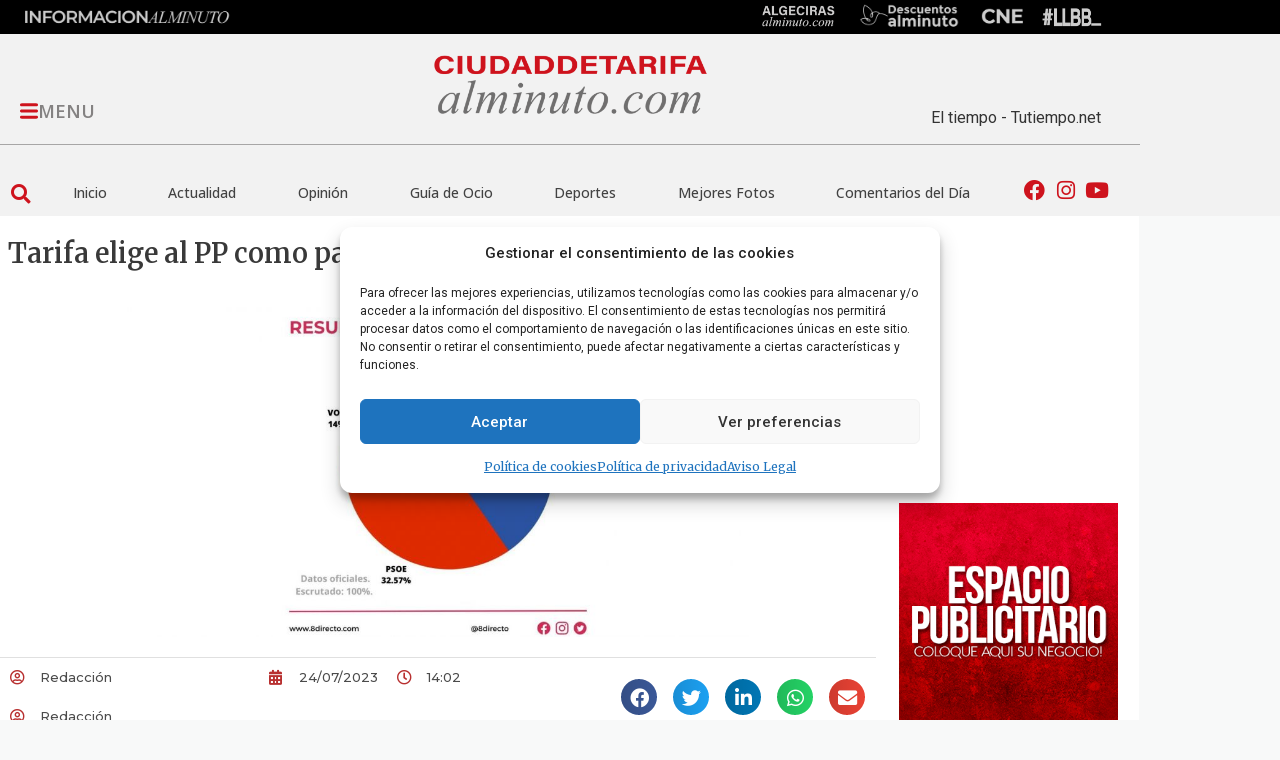

--- FILE ---
content_type: text/css
request_url: https://ciudaddetarifaalminuto.com/wp-content/uploads/elementor/css/post-43293.css?ver=1768647652
body_size: 2285
content:
.elementor-43293 .elementor-element.elementor-element-6c2e4e5:not(.elementor-motion-effects-element-type-background), .elementor-43293 .elementor-element.elementor-element-6c2e4e5 > .elementor-motion-effects-container > .elementor-motion-effects-layer{background-color:#000000;}.elementor-43293 .elementor-element.elementor-element-6c2e4e5 > .elementor-container{min-height:0px;}.elementor-43293 .elementor-element.elementor-element-6c2e4e5{transition:background 0.3s, border 0.3s, border-radius 0.3s, box-shadow 0.3s;padding:2px 2px 2px 2px;}.elementor-43293 .elementor-element.elementor-element-6c2e4e5 > .elementor-background-overlay{transition:background 0.3s, border-radius 0.3s, opacity 0.3s;}.elementor-bc-flex-widget .elementor-43293 .elementor-element.elementor-element-2cd1534.elementor-column .elementor-widget-wrap{align-items:center;}.elementor-43293 .elementor-element.elementor-element-2cd1534.elementor-column.elementor-element[data-element_type="column"] > .elementor-widget-wrap.elementor-element-populated{align-content:center;align-items:center;}.elementor-43293 .elementor-element.elementor-element-2cd1534 > .elementor-element-populated{margin:0px 0px 0px 0px;--e-column-margin-right:0px;--e-column-margin-left:0px;padding:0px 0px 0px 0px;}.elementor-widget-image .widget-image-caption{color:var( --e-global-color-text );font-family:var( --e-global-typography-text-font-family ), Sans-serif;font-size:var( --e-global-typography-text-font-size );font-weight:var( --e-global-typography-text-font-weight );}.elementor-43293 .elementor-element.elementor-element-0cff5cc > .elementor-widget-container{margin:-2px 0px -2px 0px;}.elementor-43293 .elementor-element.elementor-element-0cff5cc img{width:85%;}.elementor-bc-flex-widget .elementor-43293 .elementor-element.elementor-element-2c6e1c0.elementor-column .elementor-widget-wrap{align-items:center;}.elementor-43293 .elementor-element.elementor-element-2c6e1c0.elementor-column.elementor-element[data-element_type="column"] > .elementor-widget-wrap.elementor-element-populated{align-content:center;align-items:center;}.elementor-43293 .elementor-element.elementor-element-2c6e1c0 > .elementor-element-populated{margin:1px 1px 1px 1px;--e-column-margin-right:1px;--e-column-margin-left:1px;padding:0px 0px 0px 0px;}.elementor-bc-flex-widget .elementor-43293 .elementor-element.elementor-element-aa43fa9.elementor-column .elementor-widget-wrap{align-items:center;}.elementor-43293 .elementor-element.elementor-element-aa43fa9.elementor-column.elementor-element[data-element_type="column"] > .elementor-widget-wrap.elementor-element-populated{align-content:center;align-items:center;}.elementor-43293 .elementor-element.elementor-element-aa43fa9 > .elementor-element-populated{margin:0px 0px 0px 0px;--e-column-margin-right:0px;--e-column-margin-left:0px;padding:0px 0px 0px 0px;}.elementor-43293 .elementor-element.elementor-element-064b080 > .elementor-widget-container{margin:-2px 0px -2px 0px;}.elementor-43293 .elementor-element.elementor-element-064b080 img{width:97%;}.elementor-bc-flex-widget .elementor-43293 .elementor-element.elementor-element-5bd1380.elementor-column .elementor-widget-wrap{align-items:center;}.elementor-43293 .elementor-element.elementor-element-5bd1380.elementor-column.elementor-element[data-element_type="column"] > .elementor-widget-wrap.elementor-element-populated{align-content:center;align-items:center;}.elementor-43293 .elementor-element.elementor-element-5bd1380 > .elementor-element-populated{margin:0px 0px 0px 16px;--e-column-margin-right:0px;--e-column-margin-left:16px;padding:0px 0px 0px 0px;}.elementor-43293 .elementor-element.elementor-element-5e16ac5 > .elementor-widget-container{margin:-2px 0px -2px 0px;}.elementor-43293 .elementor-element.elementor-element-5e16ac5 img{width:97%;}.elementor-bc-flex-widget .elementor-43293 .elementor-element.elementor-element-a357a4d.elementor-column .elementor-widget-wrap{align-items:center;}.elementor-43293 .elementor-element.elementor-element-a357a4d.elementor-column.elementor-element[data-element_type="column"] > .elementor-widget-wrap.elementor-element-populated{align-content:center;align-items:center;}.elementor-43293 .elementor-element.elementor-element-a357a4d > .elementor-element-populated{margin:-5px 1px -2px 13px;--e-column-margin-right:1px;--e-column-margin-left:13px;padding:0px 0px 0px 0px;}.elementor-43293 .elementor-element.elementor-element-4ef6a89 > .elementor-widget-container{margin:-2px 0px -2px 0px;}.elementor-43293 .elementor-element.elementor-element-4ef6a89 img{width:100%;}.elementor-bc-flex-widget .elementor-43293 .elementor-element.elementor-element-efccbba.elementor-column .elementor-widget-wrap{align-items:center;}.elementor-43293 .elementor-element.elementor-element-efccbba.elementor-column.elementor-element[data-element_type="column"] > .elementor-widget-wrap.elementor-element-populated{align-content:center;align-items:center;}.elementor-43293 .elementor-element.elementor-element-efccbba > .elementor-element-populated{margin:-5px 1px -2px 13px;--e-column-margin-right:1px;--e-column-margin-left:13px;padding:0px 0px 0px 0px;}.elementor-43293 .elementor-element.elementor-element-40a569d > .elementor-widget-container{margin:-2px 0px -2px 0px;}.elementor-43293 .elementor-element.elementor-element-40a569d img{width:100%;}.elementor-43293 .elementor-element.elementor-element-92fe9d5:not(.elementor-motion-effects-element-type-background), .elementor-43293 .elementor-element.elementor-element-92fe9d5 > .elementor-motion-effects-container > .elementor-motion-effects-layer{background-color:#F2F2F2;}.elementor-43293 .elementor-element.elementor-element-92fe9d5 > .elementor-background-overlay{opacity:0.48;transition:background 0.3s, border-radius 0.3s, opacity 0.3s;}.elementor-43293 .elementor-element.elementor-element-92fe9d5{transition:background 0.3s, border 0.3s, border-radius 0.3s, box-shadow 0.3s;padding:5px 0px 0px 0px;}.elementor-43293 .elementor-element.elementor-element-f088b4f > .elementor-element-populated{padding:0px 0px 0px 0px;}.elementor-43293 .elementor-element.elementor-element-c943a4c > .elementor-background-overlay{opacity:0.5;}.elementor-43293 .elementor-element.elementor-element-c943a4c{margin-top:0px;margin-bottom:0px;padding:0px 0px 0px 0px;}.elementor-bc-flex-widget .elementor-43293 .elementor-element.elementor-element-1fd55c2.elementor-column .elementor-widget-wrap{align-items:flex-end;}.elementor-43293 .elementor-element.elementor-element-1fd55c2.elementor-column.elementor-element[data-element_type="column"] > .elementor-widget-wrap.elementor-element-populated{align-content:flex-end;align-items:flex-end;}.elementor-43293 .elementor-element.elementor-element-1fd55c2.elementor-column > .elementor-widget-wrap{justify-content:flex-start;}.elementor-43293 .elementor-element.elementor-element-1fd55c2 > .elementor-element-populated{padding:0px 0px 0px 0px;}.elementor-widget-button .elementor-button{background-color:var( --e-global-color-accent );font-family:var( --e-global-typography-accent-font-family ), Sans-serif;font-size:var( --e-global-typography-accent-font-size );font-weight:var( --e-global-typography-accent-font-weight );}.elementor-43293 .elementor-element.elementor-element-adfe463 .elementor-button{background-color:#61CE7000;font-family:"Open Sans", Sans-serif;font-size:18px;font-weight:600;fill:#848282;color:#848282;}.elementor-43293 .elementor-element.elementor-element-adfe463 .elementor-button-content-wrapper{flex-direction:row;}.elementor-43293 .elementor-element.elementor-element-adfe463 .elementor-button .elementor-button-content-wrapper{gap:6px;}.elementor-bc-flex-widget .elementor-43293 .elementor-element.elementor-element-8be4f8b.elementor-column .elementor-widget-wrap{align-items:center;}.elementor-43293 .elementor-element.elementor-element-8be4f8b.elementor-column.elementor-element[data-element_type="column"] > .elementor-widget-wrap.elementor-element-populated{align-content:center;align-items:center;}.elementor-43293 .elementor-element.elementor-element-2f64842 > .elementor-widget-container{margin:0px 0px 0px 0px;}.elementor-43293 .elementor-element.elementor-element-2f64842 img{width:41%;}.elementor-bc-flex-widget .elementor-43293 .elementor-element.elementor-element-1061856.elementor-column .elementor-widget-wrap{align-items:flex-end;}.elementor-43293 .elementor-element.elementor-element-1061856.elementor-column.elementor-element[data-element_type="column"] > .elementor-widget-wrap.elementor-element-populated{align-content:flex-end;align-items:flex-end;}.elementor-43293 .elementor-element.elementor-element-1061856 > .elementor-element-populated{margin:9px 0px 0px 0px;--e-column-margin-right:0px;--e-column-margin-left:0px;padding:0px 0px 0px 0px;}.elementor-widget-divider{--divider-color:var( --e-global-color-secondary );}.elementor-widget-divider .elementor-divider__text{color:var( --e-global-color-secondary );font-family:var( --e-global-typography-secondary-font-family ), Sans-serif;font-size:var( --e-global-typography-secondary-font-size );font-weight:var( --e-global-typography-secondary-font-weight );}.elementor-widget-divider.elementor-view-stacked .elementor-icon{background-color:var( --e-global-color-secondary );}.elementor-widget-divider.elementor-view-framed .elementor-icon, .elementor-widget-divider.elementor-view-default .elementor-icon{color:var( --e-global-color-secondary );border-color:var( --e-global-color-secondary );}.elementor-widget-divider.elementor-view-framed .elementor-icon, .elementor-widget-divider.elementor-view-default .elementor-icon svg{fill:var( --e-global-color-secondary );}.elementor-43293 .elementor-element.elementor-element-58fce1a{--divider-border-style:solid;--divider-color:#A7A6A6;--divider-border-width:1px;}.elementor-43293 .elementor-element.elementor-element-58fce1a > .elementor-widget-container{margin:12px 0px 3px 0px;}.elementor-43293 .elementor-element.elementor-element-58fce1a .elementor-divider-separator{width:100%;}.elementor-43293 .elementor-element.elementor-element-58fce1a .elementor-divider{padding-block-start:2px;padding-block-end:2px;}.elementor-bc-flex-widget .elementor-43293 .elementor-element.elementor-element-f1d0d63.elementor-column .elementor-widget-wrap{align-items:center;}.elementor-43293 .elementor-element.elementor-element-f1d0d63.elementor-column.elementor-element[data-element_type="column"] > .elementor-widget-wrap.elementor-element-populated{align-content:center;align-items:center;}.elementor-43293 .elementor-element.elementor-element-f1d0d63 > .elementor-widget-wrap > .elementor-widget:not(.elementor-widget__width-auto):not(.elementor-widget__width-initial):not(:last-child):not(.elementor-absolute){margin-block-end:0px;}.elementor-43293 .elementor-element.elementor-element-f1d0d63 > .elementor-element-populated{padding:0px 0px 0px 0px;}.elementor-widget-search-form input[type="search"].elementor-search-form__input{font-family:var( --e-global-typography-text-font-family ), Sans-serif;font-size:var( --e-global-typography-text-font-size );font-weight:var( --e-global-typography-text-font-weight );}.elementor-widget-search-form .elementor-search-form__input,
					.elementor-widget-search-form .elementor-search-form__icon,
					.elementor-widget-search-form .elementor-lightbox .dialog-lightbox-close-button,
					.elementor-widget-search-form .elementor-lightbox .dialog-lightbox-close-button:hover,
					.elementor-widget-search-form.elementor-search-form--skin-full_screen input[type="search"].elementor-search-form__input{color:var( --e-global-color-text );fill:var( --e-global-color-text );}.elementor-widget-search-form .elementor-search-form__submit{font-family:var( --e-global-typography-text-font-family ), Sans-serif;font-size:var( --e-global-typography-text-font-size );font-weight:var( --e-global-typography-text-font-weight );background-color:var( --e-global-color-secondary );}.elementor-43293 .elementor-element.elementor-element-7823abf .elementor-search-form{text-align:center;}.elementor-43293 .elementor-element.elementor-element-7823abf .elementor-search-form__toggle{--e-search-form-toggle-size:33px;--e-search-form-toggle-color:var( --e-global-color-2fc14e7 );--e-search-form-toggle-background-color:#EC1E1E00;--e-search-form-toggle-icon-size:calc(58em / 100);}.elementor-43293 .elementor-element.elementor-element-7823abf:not(.elementor-search-form--skin-full_screen) .elementor-search-form__container{border-radius:3px;}.elementor-43293 .elementor-element.elementor-element-7823abf.elementor-search-form--skin-full_screen input[type="search"].elementor-search-form__input{border-radius:3px;}.elementor-43293 .elementor-element.elementor-element-116e1f7 > .elementor-element-populated{padding:0px 0px 0px 0px;}.elementor-widget-nav-menu .elementor-nav-menu .elementor-item{font-family:var( --e-global-typography-primary-font-family ), Sans-serif;font-size:var( --e-global-typography-primary-font-size );font-weight:var( --e-global-typography-primary-font-weight );}.elementor-widget-nav-menu .elementor-nav-menu--main .elementor-item{color:var( --e-global-color-text );fill:var( --e-global-color-text );}.elementor-widget-nav-menu .elementor-nav-menu--main .elementor-item:hover,
					.elementor-widget-nav-menu .elementor-nav-menu--main .elementor-item.elementor-item-active,
					.elementor-widget-nav-menu .elementor-nav-menu--main .elementor-item.highlighted,
					.elementor-widget-nav-menu .elementor-nav-menu--main .elementor-item:focus{color:var( --e-global-color-accent );fill:var( --e-global-color-accent );}.elementor-widget-nav-menu .elementor-nav-menu--main:not(.e--pointer-framed) .elementor-item:before,
					.elementor-widget-nav-menu .elementor-nav-menu--main:not(.e--pointer-framed) .elementor-item:after{background-color:var( --e-global-color-accent );}.elementor-widget-nav-menu .e--pointer-framed .elementor-item:before,
					.elementor-widget-nav-menu .e--pointer-framed .elementor-item:after{border-color:var( --e-global-color-accent );}.elementor-widget-nav-menu{--e-nav-menu-divider-color:var( --e-global-color-text );}.elementor-widget-nav-menu .elementor-nav-menu--dropdown .elementor-item, .elementor-widget-nav-menu .elementor-nav-menu--dropdown  .elementor-sub-item{font-family:var( --e-global-typography-accent-font-family ), Sans-serif;font-size:var( --e-global-typography-accent-font-size );font-weight:var( --e-global-typography-accent-font-weight );}.elementor-43293 .elementor-element.elementor-element-8dffb61 > .elementor-widget-container{padding:0px 0px 0px 0px;}.elementor-43293 .elementor-element.elementor-element-8dffb61 .elementor-nav-menu .elementor-item{font-family:"Open Sans", Sans-serif;font-size:14px;font-weight:500;}.elementor-43293 .elementor-element.elementor-element-8dffb61 .elementor-nav-menu--main .elementor-item{color:#424242;fill:#424242;}.elementor-43293 .elementor-element.elementor-element-8dffb61 .elementor-nav-menu--main .elementor-item:hover,
					.elementor-43293 .elementor-element.elementor-element-8dffb61 .elementor-nav-menu--main .elementor-item.elementor-item-active,
					.elementor-43293 .elementor-element.elementor-element-8dffb61 .elementor-nav-menu--main .elementor-item.highlighted,
					.elementor-43293 .elementor-element.elementor-element-8dffb61 .elementor-nav-menu--main .elementor-item:focus{color:var( --e-global-color-2fc14e7 );fill:var( --e-global-color-2fc14e7 );}.elementor-43293 .elementor-element.elementor-element-8dffb61 .elementor-nav-menu--dropdown{background-color:#C1C1C1;}.elementor-43293 .elementor-element.elementor-element-8dffb61 .elementor-nav-menu--dropdown .elementor-item, .elementor-43293 .elementor-element.elementor-element-8dffb61 .elementor-nav-menu--dropdown  .elementor-sub-item{font-family:"Open Sans", Sans-serif;font-size:14px;font-weight:600;}.elementor-widget-icon-list .elementor-icon-list-item:not(:last-child):after{border-color:var( --e-global-color-text );}.elementor-widget-icon-list .elementor-icon-list-icon i{color:var( --e-global-color-primary );}.elementor-widget-icon-list .elementor-icon-list-icon svg{fill:var( --e-global-color-primary );}.elementor-widget-icon-list .elementor-icon-list-item > .elementor-icon-list-text, .elementor-widget-icon-list .elementor-icon-list-item > a{font-family:var( --e-global-typography-text-font-family ), Sans-serif;font-size:var( --e-global-typography-text-font-size );font-weight:var( --e-global-typography-text-font-weight );}.elementor-widget-icon-list .elementor-icon-list-text{color:var( --e-global-color-secondary );}.elementor-43293 .elementor-element.elementor-element-7c2bf69 > .elementor-widget-container{margin:0px 0px 0px 0px;padding:0px 0px 0px 0px;}.elementor-43293 .elementor-element.elementor-element-7c2bf69 .elementor-icon-list-items:not(.elementor-inline-items) .elementor-icon-list-item:not(:last-child){padding-block-end:calc(5px/2);}.elementor-43293 .elementor-element.elementor-element-7c2bf69 .elementor-icon-list-items:not(.elementor-inline-items) .elementor-icon-list-item:not(:first-child){margin-block-start:calc(5px/2);}.elementor-43293 .elementor-element.elementor-element-7c2bf69 .elementor-icon-list-items.elementor-inline-items .elementor-icon-list-item{margin-inline:calc(5px/2);}.elementor-43293 .elementor-element.elementor-element-7c2bf69 .elementor-icon-list-items.elementor-inline-items{margin-inline:calc(-5px/2);}.elementor-43293 .elementor-element.elementor-element-7c2bf69 .elementor-icon-list-items.elementor-inline-items .elementor-icon-list-item:after{inset-inline-end:calc(-5px/2);}.elementor-43293 .elementor-element.elementor-element-7c2bf69 .elementor-icon-list-icon i{color:var( --e-global-color-2fc14e7 );transition:color 0.3s;}.elementor-43293 .elementor-element.elementor-element-7c2bf69 .elementor-icon-list-icon svg{fill:var( --e-global-color-2fc14e7 );transition:fill 0.3s;}.elementor-43293 .elementor-element.elementor-element-7c2bf69{--e-icon-list-icon-size:21px;--e-icon-list-icon-align:center;--e-icon-list-icon-margin:0 calc(var(--e-icon-list-icon-size, 1em) * 0.125);--icon-vertical-offset:0px;}.elementor-43293 .elementor-element.elementor-element-7c2bf69 .elementor-icon-list-text{transition:color 0.3s;}.elementor-theme-builder-content-area{height:400px;}.elementor-location-header:before, .elementor-location-footer:before{content:"";display:table;clear:both;}@media(min-width:768px){.elementor-43293 .elementor-element.elementor-element-2cd1534{width:21.839%;}.elementor-43293 .elementor-element.elementor-element-2c6e1c0{width:44.242%;}.elementor-43293 .elementor-element.elementor-element-aa43fa9{width:7.579%;}.elementor-43293 .elementor-element.elementor-element-5bd1380{width:10.829%;}.elementor-43293 .elementor-element.elementor-element-a357a4d{width:5.386%;}.elementor-43293 .elementor-element.elementor-element-efccbba{width:6.778%;}.elementor-43293 .elementor-element.elementor-element-1fd55c2{width:18.332%;}.elementor-43293 .elementor-element.elementor-element-8be4f8b{width:63.348%;}.elementor-43293 .elementor-element.elementor-element-1061856{width:17.984%;}.elementor-43293 .elementor-element.elementor-element-f1d0d63{width:3.683%;}.elementor-43293 .elementor-element.elementor-element-116e1f7{width:84.139%;}.elementor-43293 .elementor-element.elementor-element-187121b{width:11.842%;}}@media(max-width:1024px){.elementor-widget-image .widget-image-caption{font-size:var( --e-global-typography-text-font-size );}.elementor-widget-button .elementor-button{font-size:var( --e-global-typography-accent-font-size );}.elementor-widget-divider .elementor-divider__text{font-size:var( --e-global-typography-secondary-font-size );}.elementor-widget-search-form input[type="search"].elementor-search-form__input{font-size:var( --e-global-typography-text-font-size );}.elementor-widget-search-form .elementor-search-form__submit{font-size:var( --e-global-typography-text-font-size );}.elementor-widget-nav-menu .elementor-nav-menu .elementor-item{font-size:var( --e-global-typography-primary-font-size );}.elementor-widget-nav-menu .elementor-nav-menu--dropdown .elementor-item, .elementor-widget-nav-menu .elementor-nav-menu--dropdown  .elementor-sub-item{font-size:var( --e-global-typography-accent-font-size );}.elementor-widget-icon-list .elementor-icon-list-item > .elementor-icon-list-text, .elementor-widget-icon-list .elementor-icon-list-item > a{font-size:var( --e-global-typography-text-font-size );}}@media(max-width:767px){.elementor-widget-image .widget-image-caption{font-size:var( --e-global-typography-text-font-size );}.elementor-43293 .elementor-element.elementor-element-2c6e1c0{width:2%;}.elementor-43293 .elementor-element.elementor-element-aa43fa9{width:20%;}.elementor-43293 .elementor-element.elementor-element-5bd1380{width:27%;}.elementor-43293 .elementor-element.elementor-element-a357a4d{width:12%;}.elementor-43293 .elementor-element.elementor-element-efccbba{width:20%;}.elementor-43293 .elementor-element.elementor-element-1fd55c2{width:24%;}.elementor-widget-button .elementor-button{font-size:var( --e-global-typography-accent-font-size );}.elementor-43293 .elementor-element.elementor-element-adfe463 > .elementor-widget-container{margin:0px 0px 0px -7px;padding:0px 0px 0px 0px;}.elementor-43293 .elementor-element.elementor-element-adfe463 .elementor-button{font-size:13px;}.elementor-43293 .elementor-element.elementor-element-8be4f8b{width:51%;}.elementor-43293 .elementor-element.elementor-element-2f64842 img{width:100%;}.elementor-43293 .elementor-element.elementor-element-1061856{width:23%;}.elementor-widget-divider .elementor-divider__text{font-size:var( --e-global-typography-secondary-font-size );}.elementor-43293 .elementor-element.elementor-element-f1d0d63{width:20%;}.elementor-widget-search-form input[type="search"].elementor-search-form__input{font-size:var( --e-global-typography-text-font-size );}.elementor-widget-search-form .elementor-search-form__submit{font-size:var( --e-global-typography-text-font-size );}.elementor-43293 .elementor-element.elementor-element-116e1f7{width:5%;}.elementor-widget-nav-menu .elementor-nav-menu .elementor-item{font-size:var( --e-global-typography-primary-font-size );}.elementor-widget-nav-menu .elementor-nav-menu--dropdown .elementor-item, .elementor-widget-nav-menu .elementor-nav-menu--dropdown  .elementor-sub-item{font-size:var( --e-global-typography-accent-font-size );}.elementor-43293 .elementor-element.elementor-element-187121b{width:72%;}.elementor-widget-icon-list .elementor-icon-list-item > .elementor-icon-list-text, .elementor-widget-icon-list .elementor-icon-list-item > a{font-size:var( --e-global-typography-text-font-size );}}/* Start custom CSS for button, class: .elementor-element-adfe463 */.elementor-43293 .elementor-element.elementor-element-adfe463 svg#Capa_1 {
    fill: #CE131D;
}/* End custom CSS */
/* Start custom CSS for html, class: .elementor-element-01ccd65 */.elementor-43293 .elementor-element.elementor-element-01ccd65 .copy {
    display: none !important;
}/* End custom CSS */
/* Start custom CSS for column, class: .elementor-element-1061856 */.elementor-43293 .elementor-element.elementor-element-1061856 {
    overflow-x: hidden !important;
}/* End custom CSS */
/* Start custom CSS */body {
  
  overflow-x: hidden; /* Hide horizontal scrollbar */
}/* End custom CSS */

--- FILE ---
content_type: text/css
request_url: https://ciudaddetarifaalminuto.com/wp-content/uploads/elementor/css/post-68618.css?ver=1768647652
body_size: 407
content:
.elementor-68618 .elementor-element.elementor-element-c0793c5:not(.elementor-motion-effects-element-type-background), .elementor-68618 .elementor-element.elementor-element-c0793c5 > .elementor-motion-effects-container > .elementor-motion-effects-layer{background-color:#FFFFFF00;}.elementor-68618 .elementor-element.elementor-element-c0793c5{transition:background 0.3s, border 0.3s, border-radius 0.3s, box-shadow 0.3s;}.elementor-68618 .elementor-element.elementor-element-c0793c5 > .elementor-background-overlay{transition:background 0.3s, border-radius 0.3s, opacity 0.3s;}.elementor-68618 .elementor-element.elementor-element-620aba1:not(.elementor-motion-effects-element-type-background) > .elementor-widget-wrap, .elementor-68618 .elementor-element.elementor-element-620aba1 > .elementor-widget-wrap > .elementor-motion-effects-container > .elementor-motion-effects-layer{background-color:#FFFFFF00;}.elementor-68618 .elementor-element.elementor-element-620aba1 > .elementor-widget-wrap > .elementor-widget:not(.elementor-widget__width-auto):not(.elementor-widget__width-initial):not(:last-child):not(.elementor-absolute){margin-block-end:0px;}.elementor-68618 .elementor-element.elementor-element-620aba1 > .elementor-element-populated{transition:background 0.3s, border 0.3s, border-radius 0.3s, box-shadow 0.3s;margin:0px 0px 0px 0px;--e-column-margin-right:0px;--e-column-margin-left:0px;padding:0px 0px 0px 0px;}.elementor-68618 .elementor-element.elementor-element-620aba1 > .elementor-element-populated > .elementor-background-overlay{transition:background 0.3s, border-radius 0.3s, opacity 0.3s;}.elementor-68618 .elementor-element.elementor-element-070aa63 .elementor-wrapper{--video-aspect-ratio:1.77777;}#elementor-popup-modal-68618 .dialog-widget-content{animation-duration:1.2s;box-shadow:2px 8px 23px 3px rgba(0,0,0,0.2);}#elementor-popup-modal-68618{background-color:rgba(0,0,0,.8);justify-content:center;align-items:center;pointer-events:all;}#elementor-popup-modal-68618 .dialog-message{width:860px;height:auto;padding:2px 2px 2px 2px;}#elementor-popup-modal-68618 .dialog-close-button{display:flex;font-size:31px;}@media(max-width:767px){#elementor-popup-modal-68618 .dialog-message{width:380px;padding:1px 1px 1px 1px;}#elementor-popup-modal-68618{justify-content:flex-start;align-items:center;}#elementor-popup-modal-68618 .dialog-widget-content{margin:0px 0px 0px 0px;}}